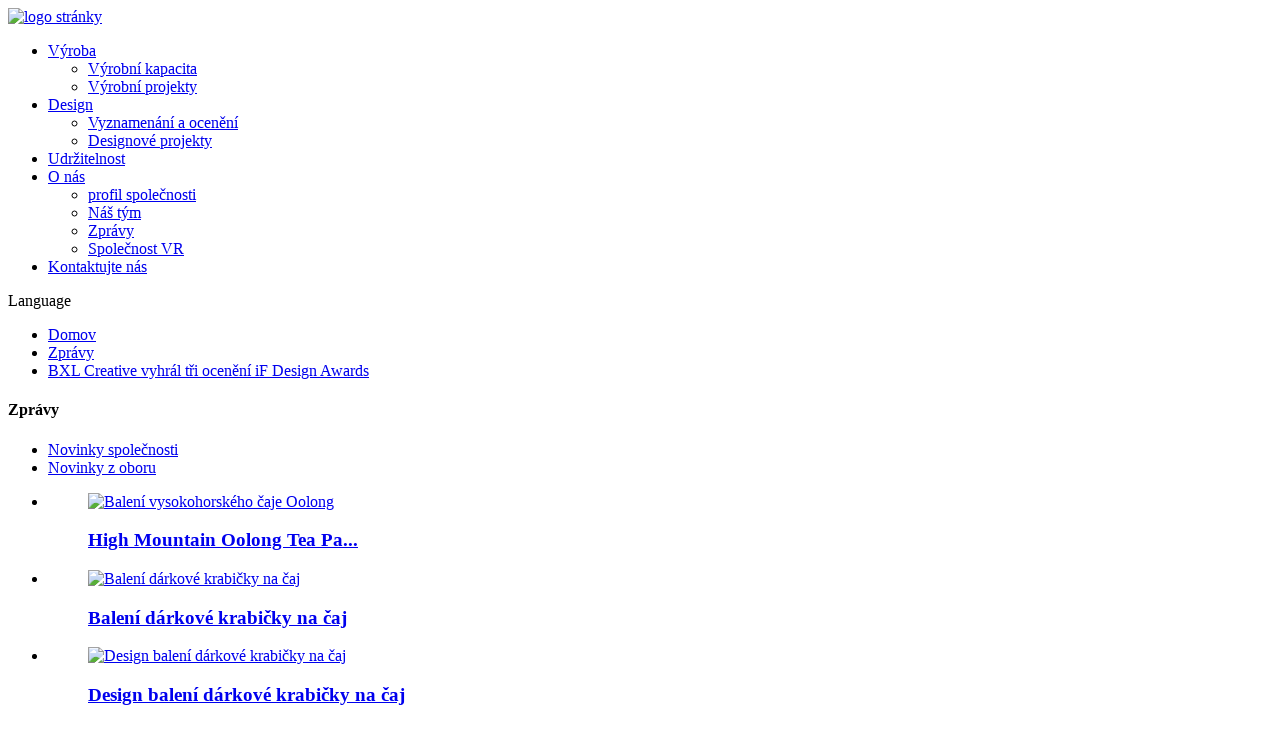

--- FILE ---
content_type: text/html
request_url: http://cs.szbxlpackaging.com/news/bxl-creative-won-3-if-design-awards/
body_size: 16273
content:
<!DOCTYPE html> <html dir="ltr" lang="cs"> <head> <script>
!function (w, d, t) {
  w.TiktokAnalyticsObject=t;var ttq=w[t]=w[t]||[];ttq.methods=["page","track","identify","instances","debug","on","off","once","ready","alias","group","enableCookie","disableCookie"],ttq.setAndDefer=function(t,e){t[e]=function(){t.push([e].concat(Array.prototype.slice.call(arguments,0)))}};for(var i=0;i<ttq.methods.length;i++)ttq.setAndDefer(ttq,ttq.methods[i]);ttq.instance=function(t){for(var e=ttq._i[t]||[],n=0;n<ttq.methods.length;n++)ttq.setAndDefer(e,ttq.methods[n]);return e},ttq.load=function(e,n){var i="https://analytics.tiktok.com/i18n/pixel/events.js";ttq._i=ttq._i||{},ttq._i[e]=[],ttq._i[e]._u=i,ttq._t=ttq._t||{},ttq._t[e]=+new Date,ttq._o=ttq._o||{},ttq._o[e]=n||{};var o=document.createElement("script");o.type="text/javascript",o.async=!0,o.src=i+"?sdkid="+e+"&lib="+t;var a=document.getElementsByTagName("script")[0];a.parentNode.insertBefore(o,a)};

  ttq.load('C9QUK8JC77U4F2PRU9KG');
  ttq.page();
}(window, document, 'ttq');
</script> <!-- Global site tag (gtag.js) - Google Analytics --> <script async src="https://www.googletagmanager.com/gtag/js?id=UA-186688926-1"></script> <script>
  window.dataLayer = window.dataLayer || [];
  function gtag(){dataLayer.push(arguments);}
  gtag('js', new Date());

  gtag('config', 'UA-186688926-1');
</script> <!-- Google Tag Manager --> <script>(function(w,d,s,l,i){w[l]=w[l]||[];w[l].push({'gtm.start':
new Date().getTime(),event:'gtm.js'});var f=d.getElementsByTagName(s)[0],
j=d.createElement(s),dl=l!='dataLayer'?'&l='+l:'';j.async=true;j.src=
'https://www.googletagmanager.com/gtm.js?id='+i+dl;f.parentNode.insertBefore(j,f);
})(window,document,'script','dataLayer','GTM-57GBR6N');</script> <!-- End Google Tag Manager -->  <meta http-equiv="Content-Type" content="text/html; charset=UTF-8" /> <title>Novinky - BXL Creative vyhrál tři ocenění iF Design Awards</title> <meta property="fb:app_id" content="966242223397117" /> <meta name="facebook-domain-verification" content="gqpq2q1tmqn79k3w39m1umlow1ybbl" /> <meta name="viewport" content="width=device-width,initial-scale=1,minimum-scale=1,maximum-scale=1,user-scalable=no"> <link rel="apple-touch-icon-precomposed" href=""> <meta name="format-detection" content="telephone=no"> <meta name="apple-mobile-web-app-capable" content="yes"> <meta name="apple-mobile-web-app-status-bar-style" content="black"> <meta property="og:url" content="https://www.szbxlpackaging.com/news/bxl-creative-won-3-if-design-awards/"/> <meta property="og:title" content="BXL Creative Won Three iF Design Awards"/> <meta property="og:description" content="After three days of intense discussion, testing and evaluation for 7,298 entries from 56 countries, 78 design experts from 20 countries selected the final winners of the 2020 iF Design Award.  BXL Creative has 3 creative works won the iF Design Award: &#8220;Tianyoude Highland Barley liquor, Priv..."/> <meta property="og:type" content="product"/> <meta property="og:site_name" content="https://www.szbxlpackaging.com/"/> <link href="//cdn.globalso.com/szbxlpackaging/style/global/style.css" rel="stylesheet"> <link href="//cdn.globalso.com/szbxlpackaging/style/global/stylenew.css" rel="stylesheet"> <link href="//cdn.globalso.com/szbxlpackaging/style/public/public.css" rel="stylesheet"> <link href="https://fonts.font.im/css?family=Poppins:300,400,500,600,700" rel="stylesheet">  <link rel="shortcut icon" href="//cdn.globalso.com/szbxlpackaging/logo8-removebg-preview1.png" /> <meta name="author" content="gd-admin"/> <meta name="description" itemprop="description" content="Po třech dnech intenzivní diskuse, testování a hodnocení pro 7 298 příspěvků z 56 zemí vybralo 78 odborníků na design z 20 zemí finále." />  <link rel="canonical" href="https://www.szbxlpackaging.com/news/bxl-creative-won-3-if-design-awards/" />  <!-- Meta Pixel Code --> <script>
!function(f,b,e,v,n,t,s)
{if(f.fbq)return;n=f.fbq=function(){n.callMethod?
n.callMethod.apply(n,arguments):n.queue.push(arguments)};
if(!f._fbq)f._fbq=n;n.push=n;n.loaded=!0;n.version='2.0';
n.queue=[];t=b.createElement(e);t.async=!0;
t.src=v;s=b.getElementsByTagName(e)[0];
s.parentNode.insertBefore(t,s)}(window, document,'script',
'https://connect.facebook.net/en_US/fbevents.js');
fbq('init', '1041273163444138');
fbq('track', 'PageView');
</script> <noscript><img height="1" width="1" style="display:none" src="https://www.facebook.com/tr?id=1041273163444138&ev=PageView&noscript=1" /></noscript> <!-- End Meta Pixel Code -->  <link href="//cdn.globalso.com/hide_search.css" rel="stylesheet"/><link href="//www.szbxlpackaging.com/style/cs.html.css" rel="stylesheet"/></head>  <body class="fl-builder fixed-body">     <!-- Messenger Code -->     <div id="fb-root"></div>       <script>
        window.fbAsyncInit = function() {
          FB.init({
            xfbml            : true,
            version          : 'v10.0'
          });
        };

        (function(d, s, id) {
          var js, fjs = d.getElementsByTagName(s)[0];
          if (d.getElementById(id)) return;
          js = d.createElement(s); js.id = id;
          js.src = 'https://connect.facebook.net/en_US/sdk/xfbml.customerchat.js';
          fjs.parentNode.insertBefore(js, fjs);
        }(document, 'script', 'facebook-jssdk'));
      </script>        <!-- Your code -->       <div class="fb-customerchat"         attribution="page_inbox"         page_id="1560450547363559">       </div>                            <!-- Google Tag Manager (noscript) -->   <noscript><img height="1" width="1" style="display:none" src="https://www.facebook.com/tr?id=570872674152412&ev=PageView&noscript=1" /></noscript>   <!-- End Google Tag Manager (noscript) -->          <div class="container">  <!-- web_head start -->      <header class="web_head index_web_head">         <div class="wider_layout">              <div class="logo">    <a href="/">                             <img src="//cdn.globalso.com/szbxlpackaging/pagelogo.png" alt="logo stránky"> 						</a> </div>           <nav class="nav_wrap">         <ul class="head_nav">             <li id="menu-item-1931" class="product_nav menu-item menu-item-type-post_type menu-item-object-page menu-item-1931"><a href="/production/">Výroba</a> <ul class="sub-menu"> 	<li id="menu-item-2032" class="menu-item menu-item-type-post_type menu-item-object-page menu-item-2032"><a href="/production-capacity/">Výrobní kapacita</a></li> 	<li id="menu-item-2031" class="menu-item menu-item-type-post_type menu-item-object-page menu-item-2031"><a href="/production-projects/">Výrobní projekty</a></li> </ul> </li> <li id="menu-item-1842" class="product_nav menu-item menu-item-type-post_type menu-item-object-page menu-item-1842"><a href="/design/">Design</a> <ul class="sub-menu"> 	<li id="menu-item-2073" class="menu-item menu-item-type-post_type menu-item-object-page menu-item-2073"><a href="/honors-awards/">Vyznamenání a ocenění</a></li> 	<li id="menu-item-2567" class="menu-item menu-item-type-taxonomy menu-item-object-category menu-item-2567"><a href="/design-projects/">Designové projekty</a></li> </ul> </li> <li id="menu-item-865" class="menu-item menu-item-type-post_type menu-item-object-page menu-item-865"><a href="/sustainability/">Udržitelnost</a></li> <li id="menu-item-1971" class="product_nav menu-item menu-item-type-post_type menu-item-object-page menu-item-1971"><a href="/about-us/">O nás</a> <ul class="sub-menu"> 	<li id="menu-item-2206" class="menu-item menu-item-type-post_type menu-item-object-page menu-item-2206"><a href="/company-profile/">profil společnosti</a></li> 	<li id="menu-item-1719" class="menu-item menu-item-type-post_type menu-item-object-page menu-item-1719"><a href="/team-introduction/">Náš tým</a></li> 	<li id="menu-item-6803" class="menu-item menu-item-type-custom menu-item-object-custom menu-item-6803"><a href="/news/">Zprávy</a></li> 	<li id="menu-item-5815" class="menu-item menu-item-type-post_type menu-item-object-page menu-item-5815"><a href="/company-vr/">Společnost VR</a></li> </ul> </li> <li id="menu-item-353" class="menu-item menu-item-type-post_type menu-item-object-page menu-item-353"><a href="/contact-us/">Kontaktujte nás</a></li>         </ul>              </nav>     <!--change-language-->            <div class="change-language ensemble">   <div class="change-language-info">     <div class="change-language-title medium-title">        <div class="language-flag language-flag-en"><b class="country-flag"></b><span id="language_text">Language</span></div>        <b class="language-icon"></b>      </div> 	<div class="change-language-cont sub-content">         <div class="empty"></div>     </div>   </div> </div> <!--theme320-->          <!--change-language-->            <div id="btn-search" class="btn--search"></div>          </div>     </header>  <!-- sys_sub_head -->    <section class="layout">        <section class="path_bar">       <ul>        <li> <a itemprop="breadcrumb" href="/">Domov</a></li><li> <a itemprop="breadcrumb" href="/news/">Zprávy</a> </li><li> <a href="#">BXL Creative vyhrál tři ocenění iF Design Awards</a></li>       </ul>     </section>      <section class="sys_sub_head">       </section>   </section>   <!-- index_advantage_icon end -->  <section class="web_main page_main">   <div class="layout">     <aside class="aside">   <section class="aside-wrap">     <section class="side-widget">     <div class="side-tit-bar">       <h4 class="side-tit">Zprávy</h4>     </div>     <ul class="side-cate">       <li id="menu-item-2757" class="menu-item menu-item-type-taxonomy menu-item-object-news_catalog current-news-ancestor current-menu-parent current-news-parent menu-item-2757"><a href="/news_catalog/company-news/">Novinky společnosti</a></li> <li id="menu-item-2758" class="menu-item menu-item-type-taxonomy menu-item-object-news_catalog menu-item-2758"><a href="/news_catalog/industry-news/">Novinky z oboru</a></li>     </ul>   </section>   <div class="side-widget"> 	 <div class="side-product-items">               <div class="items_content">                <div class="side_slider">                     <ul class="swiper-wrapper"> 				                   <li class="swiper-slide gm-sep side_product_item">                     <figure > <a href="/high-mountain-oolong-tea-packaging-product/" class="item-img"><img src="//cdn.globalso.com/szbxlpackaging/高山茶banner-300x88.jpg" alt="Balení vysokohorského čaje Oolong"></a>                       <figcaption>                         <h3 class="item_title"><a href="/high-mountain-oolong-tea-packaging-product/">High Mountain Oolong Tea Pa...</a></h3>                        </figcaption>                     </figure> 					</li> 					                   <li class="swiper-slide gm-sep side_product_item">                     <figure > <a href="/tea-gift-box-packaging-2-product/" class="item-img"><img src="//cdn.globalso.com/szbxlpackaging/teapackaging1-300x88.jpg" alt="Balení dárkové krabičky na čaj"></a>                       <figcaption>                         <h3 class="item_title"><a href="/tea-gift-box-packaging-2-product/">Balení dárkové krabičky na čaj</a></h3>                        </figcaption>                     </figure> 					</li> 					                   <li class="swiper-slide gm-sep side_product_item">                     <figure > <a href="/tea-gift-box-packaging-design-product/" class="item-img"><img src="//cdn.globalso.com/szbxlpackaging/津生有缘banner1-300x88.jpg" alt="Design balení dárkové krabičky na čaj"></a>                       <figcaption>                         <h3 class="item_title"><a href="/tea-gift-box-packaging-design-product/">Design balení dárkové krabičky na čaj</a></h3>                        </figcaption>                     </figure> 					</li> 					                   <li class="swiper-slide gm-sep side_product_item">                     <figure > <a href="/shu-uemura-limited-gift-package-product/" class="item-img"><img src="//cdn.globalso.com/szbxlpackaging/国外bannner-091-300x142.jpg" alt="Limitovaný dárkový balíček Shu Uemura"></a>                       <figcaption>                         <h3 class="item_title"><a href="/shu-uemura-limited-gift-package-product/">Limitovaný dárkový balíček Shu Uemura...</a></h3>                        </figcaption>                     </figure> 					</li> 					                   <li class="swiper-slide gm-sep side_product_item">                     <figure > <a href="/langfei-liquor-product/" class="item-img"><img src="//cdn.globalso.com/szbxlpackaging/Langfei-Wine-4-300x100.jpg" alt="Langfei likér"></a>                       <figcaption>                         <h3 class="item_title"><a href="/langfei-liquor-product/">Langfei likér</a></h3>                        </figcaption>                     </figure> 					</li> 					                   <li class="swiper-slide gm-sep side_product_item">                     <figure > <a href="/realwarm-stew-free-birds-nest-product/" class="item-img"><img src="//cdn.globalso.com/szbxlpackaging/图片23_副本-300x126.png" alt="RealWarm Ptačí hnízdo připravené k přímé spotřebě"></a>                       <figcaption>                         <h3 class="item_title"><a href="/realwarm-stew-free-birds-nest-product/">RealWarm Pták připravený k přímé spotřebě...</a></h3>                        </figcaption>                     </figure> 					</li> 					                   <li class="swiper-slide gm-sep side_product_item">                     <figure > <a href="/wu-guang-shi-se-extra-virgin-olive-oil-product/" class="item-img"><img src="//cdn.globalso.com/szbxlpackaging/oil-banner1-300x100.jpg" alt="Wu Guang Shi Se Extra panenský olivový olej"></a>                       <figcaption>                         <h3 class="item_title"><a href="/wu-guang-shi-se-extra-virgin-olive-oil-product/">Wu Guang Shi Se Extra virgi...</a></h3>                        </figcaption>                     </figure> 					</li> 					                   <li class="swiper-slide gm-sep side_product_item">                     <figure > <a href="/everlasting-beauty-of-dunhuang-wine-product/" class="item-img"><img src="//cdn.globalso.com/szbxlpackaging/Huakai-Dunhuang-4-300x91.jpg" alt="Věčná krása likéru Dunhuang"></a>                       <figcaption>                         <h3 class="item_title"><a href="/everlasting-beauty-of-dunhuang-wine-product/">Věčná krása Dunhu...</a></h3>                        </figcaption>                     </figure> 					</li> 					                   <li class="swiper-slide gm-sep side_product_item">                     <figure > <a href="/shredder-skin-care-set-product/" class="item-img"><img src="//cdn.globalso.com/szbxlpackaging/Redness-Alarm-Skin-Care-Set-3-300x100.jpg" alt="Shredder Péče o pleť Set"></a>                       <figcaption>                         <h3 class="item_title"><a href="/shredder-skin-care-set-product/">Shredder Péče o pleť Set</a></h3>                        </figcaption>                     </figure> 					</li> 					                   <li class="swiper-slide gm-sep side_product_item">                     <figure > <a href="/four-seasons-scented-candles-product/" class="item-img"><img src="//cdn.globalso.com/szbxlpackaging/Four-Seasons-scented-candles-3-300x100.jpg" alt="Vonné svíčky Four Seasons"></a>                       <figcaption>                         <h3 class="item_title"><a href="/four-seasons-scented-candles-product/">Vonné svíčky Four Seasons</a></h3>                        </figcaption>                     </figure> 					</li> 					                   <li class="swiper-slide gm-sep side_product_item">                     <figure > <a href="/gramophone-record-perfume-product/" class="item-img"><img src="//cdn.globalso.com/szbxlpackaging/vinyl-perfume-2-300x100.jpg" alt="Parfém pro gramofonové desky"></a>                       <figcaption>                         <h3 class="item_title"><a href="/gramophone-record-perfume-product/">Parfém pro gramofonové desky</a></h3>                        </figcaption>                     </figure> 					</li> 					                   <li class="swiper-slide gm-sep side_product_item">                     <figure > <a href="/qingyan-journey-travel-set-product/" class="item-img"><img src="//cdn.globalso.com/szbxlpackaging/Travel-Set-2-300x100.jpg" alt="Qingyan Journey·Travel Set"></a>                       <figcaption>                         <h3 class="item_title"><a href="/qingyan-journey-travel-set-product/">Qingyan Journey·Travel Set</a></h3>                        </figcaption>                     </figure> 					</li> 					                </ul> 				 </div>                 <div class="btn-prev"></div>                 <div class="btn-next"></div>               </div>             </div>    </div>       </section> </aside>    <section class="main index_news">      <h2 >BXL Creative vyhrál tři ocenění iF Design Awards</h2>       <article class="entry blog-article">                 <div class="fl-builder-content fl-builder-content-2776 fl-builder-content-primary fl-builder-global-templates-locked" data-post-id="2776"><div class="fl-row fl-row-full-width fl-row-bg-none fl-node-5fe53a865b103" data-node="5fe53a865b103"> 	<div class="fl-row-content-wrap"> 				<div class="fl-row-content fl-row-full-width fl-node-content"> 		 <div class="fl-col-group fl-node-5fe53a865bb2a" data-node="5fe53a865bb2a"> 			<div class="fl-col fl-node-5fe53a865bc58" data-node="5fe53a865bc58" style="width: 100%;"> 	<div class="fl-col-content fl-node-content"> 	<div class="fl-module fl-module-rich-text fl-node-5fe53a865aff1" data-node="5fe53a865aff1" data-animation-delay="0.0"> 	<div class="fl-module-content fl-node-content"> 		<div class="fl-rich-text"> 	<p><span style="font-size: medium;">Po třech dnech intenzivní diskuse, testování a hodnocení pro 7 298 příspěvků z 56 zemí vybralo 78 odborníků na design z 20 zemí konečné vítěze ceny iF Design Award 2020.</span></p> </div>	</div> </div>	</div> </div>	</div>  <div class="fl-col-group fl-node-5fe53a8fe4293" data-node="5fe53a8fe4293"> 			<div class="fl-col fl-node-5fe53a8fe43c7" data-node="5fe53a8fe43c7" style="width: 100%;"> 	<div class="fl-col-content fl-node-content"> 	<div class="fl-module fl-module-photo fl-node-5fe53a8fe419f" data-node="5fe53a8fe419f" data-animation-delay="0.0"> 	<div class="fl-module-content fl-node-content"> 		<div class="fl-photo fl-photo-align-center" itemscope itemtype="http://schema.org/ImageObject"> 	<div class="fl-photo-content fl-photo-img-jpg"> 				<img class="fl-photo-img wp-image-2777" src="//www.szbxlpackaging.com/uploads/news2pic1.jpg" alt="novinky2pic1" itemprop="image"  /> 		     			</div> 	</div>	</div> </div><div class="fl-module fl-module-rich-text fl-node-5fe53afdb34c6" data-node="5fe53afdb34c6" data-animation-delay="0.0"> 	<div class="fl-module-content fl-node-content"> 		<div class="fl-rich-text"> 	<p><span style="font-size: medium;">BXL Creative získala cenu iF Design Award za 3 kreativní práce: „Tianyoude Highland Barley liquor, Private Collection Manor Tea, Bancheng Shaoguo liquor-Mingyue Collection“, která vynikla z více než 7 000 přihlášených a vyhrála IF Design Award.</span></p> </div>	</div> </div><div class="fl-module fl-module-photo fl-node-5fe53b50d0416" data-node="5fe53b50d0416" data-animation-delay="0.0"> 	<div class="fl-module-content fl-node-content"> 		<div class="fl-photo fl-photo-align-center" itemscope itemtype="http://schema.org/ImageObject"> 	<div class="fl-photo-content fl-photo-img-jpg"> 				<img class="fl-photo-img wp-image-2778" src="//www.szbxlpackaging.com/uploads/news2pic2.jpg" alt="novinky2pic2" itemprop="image"  /> 		     			</div> 	</div>	</div> </div><div class="fl-module fl-module-photo fl-node-5fe53b620f02d" data-node="5fe53b620f02d" data-animation-delay="0.0"> 	<div class="fl-module-content fl-node-content"> 		<div class="fl-photo fl-photo-align-center" itemscope itemtype="http://schema.org/ImageObject"> 	<div class="fl-photo-content fl-photo-img-jpg"> 				<img class="fl-photo-img wp-image-2779" src="//www.szbxlpackaging.com/uploads/news2pic3.jpg" alt="novinky2pic3" itemprop="image"  /> 		     			</div> 	</div>	</div> </div><div class="fl-module fl-module-rich-text fl-node-5fe53b82aab29" data-node="5fe53b82aab29" data-animation-delay="0.0"> 	<div class="fl-module-content fl-node-content"> 		<div class="fl-rich-text"> 	<p><span style="font-size: medium;">IF Design Award byla založena v roce 1953 a každoročně ji uděluje Hannover Industrial Design Forum, nejstarší instituce průmyslového designu v Německu.Všichni vítězové letošního ročníku budou pochváleni a společně oslaveni v Berlíně 4. května 2020.</span></p> </div>	</div> </div><div class="fl-module fl-module-photo fl-node-5fe53bbd1b3d1" data-node="5fe53bbd1b3d1" data-animation-delay="0.0"> 	<div class="fl-module-content fl-node-content"> 		<div class="fl-photo fl-photo-align-center" itemscope itemtype="http://schema.org/ImageObject"> 	<div class="fl-photo-content fl-photo-img-jpg"> 				<img class="fl-photo-img wp-image-2780" src="//www.szbxlpackaging.com/uploads/news2pic4.jpg" alt="novinky2pic4" itemprop="image"  /> 		     			</div> 	</div>	</div> </div><div class="fl-module fl-module-rich-text fl-node-5fe53bda9400c" data-node="5fe53bda9400c" data-animation-delay="0.0"> 	<div class="fl-module-content fl-node-content"> 		<div class="fl-rich-text"> 	<p><span style="font-size: medium;">Nádherná iF design night se bude poprvé konat ve Friedrichstadt-Palas, největší světové scéně.Vítězné práce budou zároveň vystaveny v Café Moskau v Berlíně od 2. do 10. května 2020. Výstavu bude moci navštívit mnoho milovníků designu.</span></p> </div>	</div> </div><div class="fl-module fl-module-photo fl-node-5fe53c2329f7b" data-node="5fe53c2329f7b" data-animation-delay="0.0"> 	<div class="fl-module-content fl-node-content"> 		<div class="fl-photo fl-photo-align-center" itemscope itemtype="http://schema.org/ImageObject"> 	<div class="fl-photo-content fl-photo-img-jpg"> 				<img class="fl-photo-img wp-image-2781" src="//www.szbxlpackaging.com/uploads/news2pic5.jpg" alt="novinky2pic5" itemprop="image"  /> 		     			</div> 	</div>	</div> </div><div class="fl-module fl-module-rich-text fl-node-5fe53c4d039bc" data-node="5fe53c4d039bc" data-animation-delay="0.0"> 	<div class="fl-module-content fl-node-content"> 		<div class="fl-rich-text"> 	<p><span style="font-size: medium;">Likér z vysokohorského ječmene Tianyoude pochází z původního ekologického prostředí Qinghai-Tibet Plateau.Prostředí bez znečištění poskytuje Tianyoude koncept čistoty.Balíček byl inspirován indickým listovým nádobím a používá „jeden list“ jako tvar k vyjádření ekologické myšlenky a myšlenky ochrany životního prostředí: prezentující, že jde o druh likéru vyrobený z ekologických surovin bez znečištění.</span></p> </div>	</div> </div><div class="fl-module fl-module-photo fl-node-5fe53c6b4651c" data-node="5fe53c6b4651c" data-animation-delay="0.0"> 	<div class="fl-module-content fl-node-content"> 		<div class="fl-photo fl-photo-align-center" itemscope itemtype="http://schema.org/ImageObject"> 	<div class="fl-photo-content fl-photo-img-jpg"> 				<img class="fl-photo-img wp-image-2782" src="//www.szbxlpackaging.com/uploads/news2pic6.jpg" alt="novinky2pic6" itemprop="image"  /> 		     			</div> 	</div>	</div> </div><div class="fl-module fl-module-rich-text fl-node-5fe53c83ac910" data-node="5fe53c83ac910" data-animation-delay="0.0"> 	<div class="fl-module-content fl-node-content"> 		<div class="fl-rich-text"> 	<p><span style="font-size: medium;">Private Collection Manor Tea je čajový obal vyvinutý pro cílové lidi, kteří rádi pijí čaj a sbírají čaj.Celkový kreativní koncept designu obalu je rozvíjen kolem myšlenky „sbíraného čaje“.Uvaření kvalitního čaje nějakou dobu trvá.Celý snímek ukazuje dobré prostředí hlubokého lesního panství, kde se čaj pěstuje.Z tohoto důvodu lze tento druh čaje získat pouze přes vrstvy otvoru, což odpovídá základní koncepci sbíraného čaje.</span></p> </div>	</div> </div><div class="fl-module fl-module-photo fl-node-5fe53cae04880" data-node="5fe53cae04880" data-animation-delay="0.0"> 	<div class="fl-module-content fl-node-content"> 		<div class="fl-photo fl-photo-align-center" itemscope itemtype="http://schema.org/ImageObject"> 	<div class="fl-photo-content fl-photo-img-jpg"> 				<img class="fl-photo-img wp-image-2783" src="//www.szbxlpackaging.com/uploads/news2pic7.jpg" alt="novinky2pic7" itemprop="image"  /> 		     			</div> 	</div>	</div> </div><div class="fl-module fl-module-rich-text fl-node-5fe53cc57aa61" data-node="5fe53cc57aa61" data-animation-delay="0.0"> 	<div class="fl-module-content fl-node-content"> 		<div class="fl-rich-text"> 	<p><span style="font-size: medium;">Kolekce Bancheng Shaoguo liquor-Mingyue pochází z první fáze designérské aktivity kreativního týmu Venus – zlatého vykřičníku, který doufá, že vyjádří emoce lidí vůči přírodě a žasne nad krásou přírody prostřednictvím síly designu.Tvůrčí tým Venus použil jako návrhy k vytvoření čistotu jasného měsíce, oslnivou hvězdnou oblohu, nádheru hor a řek, hloubku země a houževnatost života.Přes vrstvy hloubky nakonec vybrali tento příspěvek pro tuto soutěž.</span></p> </div>	</div> </div><div class="fl-module fl-module-photo fl-node-5fe53ce88a8fd" data-node="5fe53ce88a8fd" data-animation-delay="0.0"> 	<div class="fl-module-content fl-node-content"> 		<div class="fl-photo fl-photo-align-center" itemscope itemtype="http://schema.org/ImageObject"> 	<div class="fl-photo-content fl-photo-img-jpg"> 				<img class="fl-photo-img wp-image-2784" src="//www.szbxlpackaging.com/uploads/news2pic8.jpg" alt="novinky2pic8" itemprop="image"  /> 		     			</div> 	</div>	</div> </div><div class="fl-module fl-module-rich-text fl-node-5fe53cfd6af64" data-node="5fe53cfd6af64" data-animation-delay="0.0"> 	<div class="fl-module-content fl-node-content"> 		<div class="fl-rich-text"> 	<p><span style="font-size: medium;">Vždy jsme věřili, že kreativní design je pro produkty nesmírně důležitý.</span></p> <p><span style="font-size: medium;">Doposud byl seznam cen BXL Creative opět aktualizován.Získal 66 mezinárodních ocenění za design.Tím ale nezůstaneme.ceny jsou nové ostruhy.Ocenění nejsou jen výsledkem, ale novým začátkem.</span></p> <p><span style="font-size: medium;">BXL Creative bude vždy dodržovat vizi „zavázat se stát se jedničkou v oblasti kreativních obalů v Číně a dobře známou mezinárodní značkou kreativních obalů“, neustále překonávat sama sebe, nechat produkty dobře marketingově prodávat díky kreativnímu designu a dělat život lepším díky kreativní design.</span></p> </div>	</div> </div>	</div> </div>	</div> 		</div> 	</div> </div></div>                <div class="clear"></div>         <hr>Čas odeslání: 24. prosince 2020<div class="addthis_sharing_toolbox"></div>                   <div class="clear"></div>       </article>       <hr>               <li class="lp"><b>Předchozí:</b>                 <a href="/news/bxl-creative-won-three-pentawards-international-creative-awards/" rel="prev">BXL Creative vyhrál tři mezinárodní kreativní ceny Pentawards</a>              </li>               <li class="lp"><b>Další:</b>                 <a href="/news/adesign-award-is-the-worlds-leading-international-annual-design-competition/" rel="next">BXL Creative vyhrál čtyři ceny A&#39;Design</a>              </li>               <hr>     </section>   </div> </section> <div class="index_footer_container"> <footer class="web_footer">                 <div class="wider_layout">                      <div class="footer_left">                         <ul class="foot_contact">                                                            <li class="foot_mail"><div class="foot_con_title">e-mailem</div><a href="mailto:marketing@szbxl.com">marketing@szbxl.com</a></li>                                                            <li class="foot_phone">                                 <div class="foot_con_title">telefonní číslo</div>                                    <a href="tel:+86 17154883613">+86 17154883613</a>                                    <a href="tel:+86 4009301996">+86 4009301996</a>                                </li>                                                                                                <li class="foot_address">                                         <div class="foot_con_title">adresa</div>6th Floor, Block One, Shenye Jinyuan Building, Qingshuihe, Luohu, Shenzhen, ČÍNA, 518023.</li>                                                                    </ul>                                                          </div>   <div class="footer_right">          <h2 class="foot_rigjt_title">kontaktujte nás</h2>                     <div class="foor_service" style="background-image:url(https://cdn.globalso.com/szbxlpackaging/uploads/bxl/map.png);">                                                <div class="foot_item">                             <h2 class="fot_tit">představení služby</h2>                             <ul class="foot_nav">                     <li id="menu-item-2154" class="menu-item menu-item-type-post_type menu-item-object-page menu-item-2154"><a href="/production-projects/">Výrobní projekty</a></li> <li id="menu-item-2155" class="menu-item menu-item-type-post_type menu-item-object-page menu-item-2155"><a href="/production-capacity/">Výrobní kapacita</a></li> <li id="menu-item-8385" class="menu-item menu-item-type-post_type menu-item-object-page menu-item-8385"><a href="/sustainability/">Udržitelnost</a></li>                 </ul>                                                      </div>                                               <div class="foot_item">                             <h2 class="fot_tit">o kreativě bxl</h2>                             <ul class="foot_nav">                                  <ul class="foot_nav">                     <li id="menu-item-2573" class="menu-item menu-item-type-taxonomy menu-item-object-category menu-item-2573"><a href="/design-projects/">Designové projekty</a></li> <li id="menu-item-2151" class="menu-item menu-item-type-post_type menu-item-object-page menu-item-2151"><a href="/honors-awards/">Vyznamenání a ocenění</a></li>                 </ul>                                                      </div>                         <div class="foot_item">                             <h2 class="fot_tit">O nás</h2>                             <ul class="foot_nav"> <li id="menu-item-8348" class="menu-item menu-item-type-post_type menu-item-object-page menu-item-8348"><a href="/company-profile/">profil společnosti</a></li> <li id="menu-item-8349" class="menu-item menu-item-type-post_type menu-item-object-page menu-item-8349"><a href="/team-introduction/">Náš tým</a></li> <li id="menu-item-8351" class="menu-item menu-item-type-custom menu-item-object-custom menu-item-8351"><a href="/news/">Zprávy</a></li> <li id="menu-item-8350" class="menu-item menu-item-type-post_type menu-item-object-page menu-item-8350"><a href="/company-vr/">Společnost VR</a></li>                              </ul>                         </div>                         <div class="foot_item foot_item_social">                             <h2 class="fot_tit">Následuj nás</h2>                             <ul class="head_sns">          		<li><a target="_blank" href="https://www.facebook.com/BXLCREATIVEDESIGN"><img src="//cdn.globalso.com/szbxlpackaging/sns031.png" alt="sns03"></a></li> 	    		<li><a target="_blank" href="https://www.linkedin.com/company/szbxlcreative"><img src="//cdn.globalso.com/szbxlpackaging/sns011.png" alt="sns01"></a></li> 	    		<li><a target="_blank" href="https://www.instagram.com/bxlcreativedesign/"><img src="//cdn.globalso.com/szbxlpackaging/sns021.png" alt="sns02"></a></li> 	    		<li><a target="_blank" href="https://pin.it/5q5q08d"><img src="//cdn.globalso.com/szbxlpackaging/sns04.png" alt="sns04"></a></li> 	    		<li><a target="_blank" href="https://www.tiktok.com/t/ZTdTVEGFB/"><img src="//cdn.globalso.com/szbxlpackaging/tiktok.png" alt="tik tak"></a></li> 	            </ul>                         </div>                                                </div>                  <div class="copyright">© Copyright - 2022: Všechna práva vyhrazena.<!--   <a href="/featured/">Featured Products</a>, <a href="/sitemap.xml">Sitemap</a>         <br><a href=https://www.szbxlpackaging.com/cosmetic-gift-box-design-and-manufacturer/ title=Cosmetic Gift Box Design And Manufacturer>Cosmetic Gift Box Design And Manufacturer</a>,  <a href=https://www.szbxlpackaging.com/wine-glass-packaging-boxes/ title=Wine Glass Packaging Boxes>Wine Glass Packaging Boxes</a>,  <a href=https://www.szbxlpackaging.com/mothers-day-gift-box/ title=Mother is Day Gift Box>Mother is Day Gift Box</a>,  <a href=https://www.szbxlpackaging.com/custom-box-design/ title=Custom Box Design>Custom Box Design</a>,  <a href=https://www.szbxlpackaging.com/candle-gift-box-packaging/ title=Candle Gift Box Packaging>Candle Gift Box Packaging</a>,  <a href=https://www.szbxlpackaging.com/wine-packaging-design/ title=Wine Packaging Design>Wine Packaging Design</a>, <a href="/products/">All Products</a> -->     </div>                 </div>             </div> </footer> </div>                                       <div class="inquiry-pop-bd">   <div class="inquiry-pop"> <i class="ico-close-pop" onclick="hideMsgPop();"></i>      <div class="contact_form">      <h2 class="title">Pošlete nám svou zprávu:</h2> <script type="text/javascript" src="//formcs.globalso.com/form/generate.js?id=163"></script>         </div>   </div> </div>   <div class="web-search"> <b id="btn-search-close" class="btn--search-close"></b>     <div style=" width:100%">         <div class="head-search">             <form action="/search.php" method="get">                 <input class="search-ipt" name="s" placeholder="Start Typing..." />                 <input type="hidden" name="cat" value="490"/>                 <input class="search-btn" type="button" />                 <span class="search-attr">Stiskněte Enter pro vyhledávání nebo ESC pro zavření</span>             </form>         </div>     </div> </div>  <!--<div class="sidebarscroll"><img src="//www.szbxlpackaging.com/uploads/asideimg.jpg"></div>-->   <ul class="right_nav">      <li>          <div class="iconBox oln_ser">               <img src='https://cdn.globalso.com/szbxlpackaging/style/global/img/demo/tel.png'>             <h4>Telefon</h4>          </div>          <div class="hideBox">             <div class="hb">                <h5>Tel</h5>                <div class="fonttalk">                     <p><a href="tel:17154883613">17154883613</a></p>                </div>                <div class="fonttalk">                                     </div>             </div>          </div>       </li>      <li>          <div class="iconBox oln_ser">               <img src='https://cdn.globalso.com/szbxlpackaging/style/global/img/demo/email.png'>             <h4>E-mailem</h4>          </div>          <div class="hideBox">             <div class="hb">                <h5>E-mailem</h5>                <div class="fonttalk">                    <p><a href="mailto:marketing@szbxl.com">marketing@szbxl.com</a></p>                                     </div>                <div class="fonttalk">                                     </div>             </div>          </div>       </li>                <li>          <div class="iconBox">             <img src='https://cdn.globalso.com/szbxlpackaging/style/global/img/demo/whatsapp.png'>             <h4>Whatsapp</h4>          </div>          <div class="hideBox">            <div class="hb">                <h5>Whatsapp</h5>                <div class="fonttalk">                     <p><a href="https://api.whatsapp.com/send?phone=8613538161288">+86 13538161288</a></p>                </div>                <div class="fonttalk">                                     </div>             </div>          </div>       </li>                           <!--<li>-->     <!--     <div class="iconBox">-->     <!--        <img src='https://cdn.globalso.com/szbxlpackaging/style/global/img/demo/weixing.png'>-->     <!--        <h4>WeChat</h4>-->     <!--     </div>-->     <!--     <div class="hideBox">-->     <!--        <div class="hb">-->                <!--<h5>Judy</h5>-->     <!--                                <img src="https://cdn.globalso.com/szbxlpackaging/style/global/img/demo/weixin.png" alt="weixin">-->     <!--                        </div>-->      <!--     </div>-->     <!--  </li>-->  <!--------------TOP按钮------------------>     <!--<li>-->     <!--     <div class="iconBox top">-->     <!--         <img src='https://cdn.globalso.com/szbxlpackaging/style/global/img/demo/top.png'>-->     <!--        <h4>Top</h4>-->     <!--     </div>-->     <!--</li>-->     </ul>  <div class="page_overlay" id="contactOverlay">     <div class="page_overlay_content">         <a href="javascript:;" class="page_overlay_close"><span class="icon icon_close"></span>Zavřít</a>         <div class="page_overlay_box">             <div class="text_center">                 <div class="page_overlay_title">kontaktujte kreativní tým bxl!</div>                 <div class="page_overlay_wysiwyg">                     <p>Vyžádejte si svůj produkt ještě dnes!</p>                     <p>Rádi odpovíme na vaše požadavky a dotazy.</p>                 </div>             </div>             <ul class="overlay_contact_items">                 <li class="page_overlay_contact"><a href="tel:+86 17154883613"><span class="icon overlay_icon overlay_icon_phone"></span></a></li>                 <li class="page_overlay_contact"><a href="mailto:marketing@szbxl.com"><span class="icon overlay_icon overlay_icon_mail"></span></a></li>                 <li class="page_overlay_contact"><a href="/contact-us/"><span class="icon overlay_icon overlay_icon_contact"></span></a></li>                 <!--<li class="page_overlay_contact page_overlay_whatspp"><span class="icon overlay_icon overlay_icon_app">&#xf232;</span>-->                 <!--     <span class="whatspp_img"><img width="120px" src="https://www.szbxlpackaging.comhttps://cdn.globalso.com/szbxlpackaging/uploads/844c33c2.png" alt=""></span>-->                 <!--</li>-->             </ul>         </div>     </div> </div>  </div>   <script type="text/javascript" src="//cdn.globalso.com/szbxlpackaging/style/global/js/jquery.min.js"></script> <script type="text/javascript" src="//cdn.globalso.com/szbxlpackaging/style/global/js/common.js"></script> <script type="text/javascript" src="//cdn.globalso.com/szbxlpackaging/style/public/public.js"></script> <script>
    (function(w,d,t,u,n,a,m){w['MauticTrackingObject']=n;
        w[n]=w[n]||function(){(w[n].q=w[n].q||[]).push(arguments)},a=d.createElement(t),
            m=d.getElementsByTagName(t)[0];a.async=1;a.src=u;m.parentNode.insertBefore(a,m)
    })(window,document,'script','https://formcs.globalso.com/mtc.js','mt');

    mt('send', 'pageview');
</script>  <script>
    function getCookie(name) {
        var arg = name + "=";
        var alen = arg.length;
        var clen = document.cookie.length;
        var i = 0;
        while (i < clen) {
            var j = i + alen;
            if (document.cookie.substring(i, j) == arg) return getCookieVal(j);
            i = document.cookie.indexOf(" ", i) + 1;
            if (i == 0) break;
        }
        return null;
    }
    function setCookie(name, value) {
        var expDate = new Date();
        var argv = setCookie.arguments;
        var argc = setCookie.arguments.length;
        var expires = (argc > 2) ? argv[2] : null;
        var path = (argc > 3) ? argv[3] : null;
        var domain = (argc > 4) ? argv[4] : null;
        var secure = (argc > 5) ? argv[5] : false;
        if (expires != null) {
            expDate.setTime(expDate.getTime() + expires);
        }
        document.cookie = name + "=" + escape(value) + ((expires == null) ? "": ("; expires=" + expDate.toUTCString())) + ((path == null) ? "": ("; path=" + path)) + ((domain == null) ? "": ("; domain=" + domain)) + ((secure == true) ? "; secure": "");
    }
    function getCookieVal(offset) {
        var endstr = document.cookie.indexOf(";", offset);
        if (endstr == -1) endstr = document.cookie.length;
        return unescape(document.cookie.substring(offset, endstr));
    }

    var firstshow = 0;
    var cfstatshowcookie = getCookie('easyiit_stats');
    if (cfstatshowcookie != 1) {
        a = new Date();
        h = a.getHours();
        m = a.getMinutes();
        s = a.getSeconds();
        sparetime = 1000 * 60 * 60 * 24 * 1 - (h * 3600 + m * 60 + s) * 1000 - 1;
        setCookie('easyiit_stats', 1, sparetime, '/');
        firstshow = 1;
    }
    if (!navigator.cookieEnabled) {
        firstshow = 0;
    }
    var referrer = escape(document.referrer);
    var currweb = escape(location.href);
    var screenwidth = screen.width;
    var screenheight = screen.height;
    var screencolordepth = screen.colorDepth;
    $(function($){
        $.get("https://www.szbxlpackaging.com/statistic.php", { action:'stats_init', assort:0, referrer:referrer, currweb:currweb , firstshow:firstshow ,screenwidth:screenwidth, screenheight: screenheight, screencolordepth: screencolordepth, ranstr: Math.random()},function(data){}, "json");

    });
</script> <!-- Facebook Pixel Code --> <script>
!function(f,b,e,v,n,t,s)
{if(f.fbq)return;n=f.fbq=function(){n.callMethod?
n.callMethod.apply(n,arguments):n.queue.push(arguments)};
if(!f._fbq)f._fbq=n;n.push=n;n.loaded=!0;n.version='2.0';
n.queue=[];t=b.createElement(e);t.async=!0;
t.src=v;s=b.getElementsByTagName(e)[0];
s.parentNode.insertBefore(t,s)}(window, document,'script',
'https://connect.facebook.net/en_US/fbevents.js');
fbq('init', '372842524593078');
fbq('track', 'PageView');
</script> <noscript><img height="1" width="1" style="display:none" src="https://www.facebook.com/tr?id=372842524593078&ev=PageView&noscript=1" /></noscript> <!-- End Facebook Pixel Code --> <!-- Facebook Pixel Code --> <script>
!function(f,b,e,v,n,t,s)
{if(f.fbq)return;n=f.fbq=function(){n.callMethod?
n.callMethod.apply(n,arguments):n.queue.push(arguments)};
if(!f._fbq)f._fbq=n;n.push=n;n.loaded=!0;n.version='2.0';
n.queue=[];t=b.createElement(e);t.async=!0;
t.src=v;s=b.getElementsByTagName(e)[0];
s.parentNode.insertBefore(t,s)}(window, document,'script',
'https://connect.facebook.net/en_US/fbevents.js');
fbq('init', '570872674152412');
fbq('track', 'PageView');
</script> <!--[if lt IE 9]> <script src="//cdn.globalso.com/szbxlpackaging/style/global/js/html5.js"></script> <![endif]--> <script type="text/javascript">

if(typeof jQuery == 'undefined' || typeof jQuery.fn.on == 'undefined') {
	document.write('<script src="https://www.szbxlpackaging.com/wp-content/plugins/bb-plugin/js/jquery.js"><\/script>');
	document.write('<script src="https://www.szbxlpackaging.com/wp-content/plugins/bb-plugin/js/jquery.migrate.min.js"><\/script>');
}

</script><ul class="prisna-wp-translate-seo" id="prisna-translator-seo"><li class="language-flag language-flag-en"><a href="https://www.szbxlpackaging.com/news/bxl-creative-won-3-if-design-awards/" title="English" target="_blank"><b class="country-flag"></b><span>English</span></a></li><li class="language-flag language-flag-fr"><a href="http://fr.szbxlpackaging.com/news/bxl-creative-won-3-if-design-awards/" title="French" target="_blank"><b class="country-flag"></b><span>French</span></a></li><li class="language-flag language-flag-de"><a href="http://de.szbxlpackaging.com/news/bxl-creative-won-3-if-design-awards/" title="German" target="_blank"><b class="country-flag"></b><span>German</span></a></li><li class="language-flag language-flag-pt"><a href="http://pt.szbxlpackaging.com/news/bxl-creative-won-3-if-design-awards/" title="Portuguese" target="_blank"><b class="country-flag"></b><span>Portuguese</span></a></li><li class="language-flag language-flag-es"><a href="http://es.szbxlpackaging.com/news/bxl-creative-won-3-if-design-awards/" title="Spanish" target="_blank"><b class="country-flag"></b><span>Spanish</span></a></li><li class="language-flag language-flag-ru"><a href="http://ru.szbxlpackaging.com/news/bxl-creative-won-3-if-design-awards/" title="Russian" target="_blank"><b class="country-flag"></b><span>Russian</span></a></li><li class="language-flag language-flag-ja"><a href="http://ja.szbxlpackaging.com/news/bxl-creative-won-3-if-design-awards/" title="Japanese" target="_blank"><b class="country-flag"></b><span>Japanese</span></a></li><li class="language-flag language-flag-ko"><a href="http://ko.szbxlpackaging.com/news/bxl-creative-won-3-if-design-awards/" title="Korean" target="_blank"><b class="country-flag"></b><span>Korean</span></a></li><li class="language-flag language-flag-ar"><a href="http://ar.szbxlpackaging.com/news/bxl-creative-won-3-if-design-awards/" title="Arabic" target="_blank"><b class="country-flag"></b><span>Arabic</span></a></li><li class="language-flag language-flag-ga"><a href="http://ga.szbxlpackaging.com/news/bxl-creative-won-3-if-design-awards/" title="Irish" target="_blank"><b class="country-flag"></b><span>Irish</span></a></li><li class="language-flag language-flag-el"><a href="http://el.szbxlpackaging.com/news/bxl-creative-won-3-if-design-awards/" title="Greek" target="_blank"><b class="country-flag"></b><span>Greek</span></a></li><li class="language-flag language-flag-tr"><a href="http://tr.szbxlpackaging.com/news/bxl-creative-won-3-if-design-awards/" title="Turkish" target="_blank"><b class="country-flag"></b><span>Turkish</span></a></li><li class="language-flag language-flag-it"><a href="http://it.szbxlpackaging.com/news/bxl-creative-won-3-if-design-awards/" title="Italian" target="_blank"><b class="country-flag"></b><span>Italian</span></a></li><li class="language-flag language-flag-da"><a href="http://da.szbxlpackaging.com/news/bxl-creative-won-3-if-design-awards/" title="Danish" target="_blank"><b class="country-flag"></b><span>Danish</span></a></li><li class="language-flag language-flag-ro"><a href="http://ro.szbxlpackaging.com/news/bxl-creative-won-3-if-design-awards/" title="Romanian" target="_blank"><b class="country-flag"></b><span>Romanian</span></a></li><li class="language-flag language-flag-id"><a href="http://id.szbxlpackaging.com/news/bxl-creative-won-3-if-design-awards/" title="Indonesian" target="_blank"><b class="country-flag"></b><span>Indonesian</span></a></li><li class="language-flag language-flag-cs"><a href="http://cs.szbxlpackaging.com/news/bxl-creative-won-3-if-design-awards/" title="Czech" target="_blank"><b class="country-flag"></b><span>Czech</span></a></li><li class="language-flag language-flag-af"><a href="http://af.szbxlpackaging.com/news/bxl-creative-won-3-if-design-awards/" title="Afrikaans" target="_blank"><b class="country-flag"></b><span>Afrikaans</span></a></li><li class="language-flag language-flag-sv"><a href="http://sv.szbxlpackaging.com/news/bxl-creative-won-3-if-design-awards/" title="Swedish" target="_blank"><b class="country-flag"></b><span>Swedish</span></a></li><li class="language-flag language-flag-pl"><a href="http://pl.szbxlpackaging.com/news/bxl-creative-won-3-if-design-awards/" title="Polish" target="_blank"><b class="country-flag"></b><span>Polish</span></a></li><li class="language-flag language-flag-eu"><a href="http://eu.szbxlpackaging.com/news/bxl-creative-won-3-if-design-awards/" title="Basque" target="_blank"><b class="country-flag"></b><span>Basque</span></a></li><li class="language-flag language-flag-ca"><a href="http://ca.szbxlpackaging.com/news/bxl-creative-won-3-if-design-awards/" title="Catalan" target="_blank"><b class="country-flag"></b><span>Catalan</span></a></li><li class="language-flag language-flag-eo"><a href="http://eo.szbxlpackaging.com/news/bxl-creative-won-3-if-design-awards/" title="Esperanto" target="_blank"><b class="country-flag"></b><span>Esperanto</span></a></li><li class="language-flag language-flag-hi"><a href="http://hi.szbxlpackaging.com/news/bxl-creative-won-3-if-design-awards/" title="Hindi" target="_blank"><b class="country-flag"></b><span>Hindi</span></a></li><li class="language-flag language-flag-lo"><a href="http://lo.szbxlpackaging.com/news/bxl-creative-won-3-if-design-awards/" title="Lao" target="_blank"><b class="country-flag"></b><span>Lao</span></a></li><li class="language-flag language-flag-sq"><a href="http://sq.szbxlpackaging.com/news/bxl-creative-won-3-if-design-awards/" title="Albanian" target="_blank"><b class="country-flag"></b><span>Albanian</span></a></li><li class="language-flag language-flag-am"><a href="http://am.szbxlpackaging.com/news/bxl-creative-won-3-if-design-awards/" title="Amharic" target="_blank"><b class="country-flag"></b><span>Amharic</span></a></li><li class="language-flag language-flag-hy"><a href="http://hy.szbxlpackaging.com/news/bxl-creative-won-3-if-design-awards/" title="Armenian" target="_blank"><b class="country-flag"></b><span>Armenian</span></a></li><li class="language-flag language-flag-az"><a href="http://az.szbxlpackaging.com/news/bxl-creative-won-3-if-design-awards/" title="Azerbaijani" target="_blank"><b class="country-flag"></b><span>Azerbaijani</span></a></li><li class="language-flag language-flag-be"><a href="http://be.szbxlpackaging.com/news/bxl-creative-won-3-if-design-awards/" title="Belarusian" target="_blank"><b class="country-flag"></b><span>Belarusian</span></a></li><li class="language-flag language-flag-bn"><a href="http://bn.szbxlpackaging.com/news/bxl-creative-won-3-if-design-awards/" title="Bengali" target="_blank"><b class="country-flag"></b><span>Bengali</span></a></li><li class="language-flag language-flag-bs"><a href="http://bs.szbxlpackaging.com/news/bxl-creative-won-3-if-design-awards/" title="Bosnian" target="_blank"><b class="country-flag"></b><span>Bosnian</span></a></li><li class="language-flag language-flag-bg"><a href="http://bg.szbxlpackaging.com/news/bxl-creative-won-3-if-design-awards/" title="Bulgarian" target="_blank"><b class="country-flag"></b><span>Bulgarian</span></a></li><li class="language-flag language-flag-ceb"><a href="http://ceb.szbxlpackaging.com/news/bxl-creative-won-3-if-design-awards/" title="Cebuano" target="_blank"><b class="country-flag"></b><span>Cebuano</span></a></li><li class="language-flag language-flag-ny"><a href="http://ny.szbxlpackaging.com/news/bxl-creative-won-3-if-design-awards/" title="Chichewa" target="_blank"><b class="country-flag"></b><span>Chichewa</span></a></li><li class="language-flag language-flag-co"><a href="http://co.szbxlpackaging.com/news/bxl-creative-won-3-if-design-awards/" title="Corsican" target="_blank"><b class="country-flag"></b><span>Corsican</span></a></li><li class="language-flag language-flag-hr"><a href="http://hr.szbxlpackaging.com/news/bxl-creative-won-3-if-design-awards/" title="Croatian" target="_blank"><b class="country-flag"></b><span>Croatian</span></a></li><li class="language-flag language-flag-nl"><a href="http://nl.szbxlpackaging.com/news/bxl-creative-won-3-if-design-awards/" title="Dutch" target="_blank"><b class="country-flag"></b><span>Dutch</span></a></li><li class="language-flag language-flag-et"><a href="http://et.szbxlpackaging.com/news/bxl-creative-won-3-if-design-awards/" title="Estonian" target="_blank"><b class="country-flag"></b><span>Estonian</span></a></li><li class="language-flag language-flag-tl"><a href="http://tl.szbxlpackaging.com/news/bxl-creative-won-3-if-design-awards/" title="Filipino" target="_blank"><b class="country-flag"></b><span>Filipino</span></a></li><li class="language-flag language-flag-fi"><a href="http://fi.szbxlpackaging.com/news/bxl-creative-won-3-if-design-awards/" title="Finnish" target="_blank"><b class="country-flag"></b><span>Finnish</span></a></li><li class="language-flag language-flag-fy"><a href="http://fy.szbxlpackaging.com/news/bxl-creative-won-3-if-design-awards/" title="Frisian" target="_blank"><b class="country-flag"></b><span>Frisian</span></a></li><li class="language-flag language-flag-gl"><a href="http://gl.szbxlpackaging.com/news/bxl-creative-won-3-if-design-awards/" title="Galician" target="_blank"><b class="country-flag"></b><span>Galician</span></a></li><li class="language-flag language-flag-ka"><a href="http://ka.szbxlpackaging.com/news/bxl-creative-won-3-if-design-awards/" title="Georgian" target="_blank"><b class="country-flag"></b><span>Georgian</span></a></li><li class="language-flag language-flag-gu"><a href="http://gu.szbxlpackaging.com/news/bxl-creative-won-3-if-design-awards/" title="Gujarati" target="_blank"><b class="country-flag"></b><span>Gujarati</span></a></li><li class="language-flag language-flag-ht"><a href="http://ht.szbxlpackaging.com/news/bxl-creative-won-3-if-design-awards/" title="Haitian" target="_blank"><b class="country-flag"></b><span>Haitian</span></a></li><li class="language-flag language-flag-ha"><a href="http://ha.szbxlpackaging.com/news/bxl-creative-won-3-if-design-awards/" title="Hausa" target="_blank"><b class="country-flag"></b><span>Hausa</span></a></li><li class="language-flag language-flag-haw"><a href="http://haw.szbxlpackaging.com/news/bxl-creative-won-3-if-design-awards/" title="Hawaiian" target="_blank"><b class="country-flag"></b><span>Hawaiian</span></a></li><li class="language-flag language-flag-iw"><a href="http://iw.szbxlpackaging.com/news/bxl-creative-won-3-if-design-awards/" title="Hebrew" target="_blank"><b class="country-flag"></b><span>Hebrew</span></a></li><li class="language-flag language-flag-hmn"><a href="http://hmn.szbxlpackaging.com/news/bxl-creative-won-3-if-design-awards/" title="Hmong" target="_blank"><b class="country-flag"></b><span>Hmong</span></a></li><li class="language-flag language-flag-hu"><a href="http://hu.szbxlpackaging.com/news/bxl-creative-won-3-if-design-awards/" title="Hungarian" target="_blank"><b class="country-flag"></b><span>Hungarian</span></a></li><li class="language-flag language-flag-is"><a href="http://is.szbxlpackaging.com/news/bxl-creative-won-3-if-design-awards/" title="Icelandic" target="_blank"><b class="country-flag"></b><span>Icelandic</span></a></li><li class="language-flag language-flag-ig"><a href="http://ig.szbxlpackaging.com/news/bxl-creative-won-3-if-design-awards/" title="Igbo" target="_blank"><b class="country-flag"></b><span>Igbo</span></a></li><li class="language-flag language-flag-jw"><a href="http://jw.szbxlpackaging.com/news/bxl-creative-won-3-if-design-awards/" title="Javanese" target="_blank"><b class="country-flag"></b><span>Javanese</span></a></li><li class="language-flag language-flag-kn"><a href="http://kn.szbxlpackaging.com/news/bxl-creative-won-3-if-design-awards/" title="Kannada" target="_blank"><b class="country-flag"></b><span>Kannada</span></a></li><li class="language-flag language-flag-kk"><a href="http://kk.szbxlpackaging.com/news/bxl-creative-won-3-if-design-awards/" title="Kazakh" target="_blank"><b class="country-flag"></b><span>Kazakh</span></a></li><li class="language-flag language-flag-km"><a href="http://km.szbxlpackaging.com/news/bxl-creative-won-3-if-design-awards/" title="Khmer" target="_blank"><b class="country-flag"></b><span>Khmer</span></a></li><li class="language-flag language-flag-ku"><a href="http://ku.szbxlpackaging.com/news/bxl-creative-won-3-if-design-awards/" title="Kurdish" target="_blank"><b class="country-flag"></b><span>Kurdish</span></a></li><li class="language-flag language-flag-ky"><a href="http://ky.szbxlpackaging.com/news/bxl-creative-won-3-if-design-awards/" title="Kyrgyz" target="_blank"><b class="country-flag"></b><span>Kyrgyz</span></a></li><li class="language-flag language-flag-la"><a href="http://la.szbxlpackaging.com/news/bxl-creative-won-3-if-design-awards/" title="Latin" target="_blank"><b class="country-flag"></b><span>Latin</span></a></li><li class="language-flag language-flag-lv"><a href="http://lv.szbxlpackaging.com/news/bxl-creative-won-3-if-design-awards/" title="Latvian" target="_blank"><b class="country-flag"></b><span>Latvian</span></a></li><li class="language-flag language-flag-lt"><a href="http://lt.szbxlpackaging.com/news/bxl-creative-won-3-if-design-awards/" title="Lithuanian" target="_blank"><b class="country-flag"></b><span>Lithuanian</span></a></li><li class="language-flag language-flag-lb"><a href="http://lb.szbxlpackaging.com/news/bxl-creative-won-3-if-design-awards/" title="Luxembou.." target="_blank"><b class="country-flag"></b><span>Luxembou..</span></a></li><li class="language-flag language-flag-mk"><a href="http://mk.szbxlpackaging.com/news/bxl-creative-won-3-if-design-awards/" title="Macedonian" target="_blank"><b class="country-flag"></b><span>Macedonian</span></a></li><li class="language-flag language-flag-mg"><a href="http://mg.szbxlpackaging.com/news/bxl-creative-won-3-if-design-awards/" title="Malagasy" target="_blank"><b class="country-flag"></b><span>Malagasy</span></a></li><li class="language-flag language-flag-ms"><a href="http://ms.szbxlpackaging.com/news/bxl-creative-won-3-if-design-awards/" title="Malay" target="_blank"><b class="country-flag"></b><span>Malay</span></a></li><li class="language-flag language-flag-ml"><a href="http://ml.szbxlpackaging.com/news/bxl-creative-won-3-if-design-awards/" title="Malayalam" target="_blank"><b class="country-flag"></b><span>Malayalam</span></a></li><li class="language-flag language-flag-mt"><a href="http://mt.szbxlpackaging.com/news/bxl-creative-won-3-if-design-awards/" title="Maltese" target="_blank"><b class="country-flag"></b><span>Maltese</span></a></li><li class="language-flag language-flag-mi"><a href="http://mi.szbxlpackaging.com/news/bxl-creative-won-3-if-design-awards/" title="Maori" target="_blank"><b class="country-flag"></b><span>Maori</span></a></li><li class="language-flag language-flag-mr"><a href="http://mr.szbxlpackaging.com/news/bxl-creative-won-3-if-design-awards/" title="Marathi" target="_blank"><b class="country-flag"></b><span>Marathi</span></a></li><li class="language-flag language-flag-mn"><a href="http://mn.szbxlpackaging.com/news/bxl-creative-won-3-if-design-awards/" title="Mongolian" target="_blank"><b class="country-flag"></b><span>Mongolian</span></a></li><li class="language-flag language-flag-my"><a href="http://my.szbxlpackaging.com/news/bxl-creative-won-3-if-design-awards/" title="Burmese" target="_blank"><b class="country-flag"></b><span>Burmese</span></a></li><li class="language-flag language-flag-ne"><a href="http://ne.szbxlpackaging.com/news/bxl-creative-won-3-if-design-awards/" title="Nepali" target="_blank"><b class="country-flag"></b><span>Nepali</span></a></li><li class="language-flag language-flag-no"><a href="http://no.szbxlpackaging.com/news/bxl-creative-won-3-if-design-awards/" title="Norwegian" target="_blank"><b class="country-flag"></b><span>Norwegian</span></a></li><li class="language-flag language-flag-ps"><a href="http://ps.szbxlpackaging.com/news/bxl-creative-won-3-if-design-awards/" title="Pashto" target="_blank"><b class="country-flag"></b><span>Pashto</span></a></li><li class="language-flag language-flag-fa"><a href="http://fa.szbxlpackaging.com/news/bxl-creative-won-3-if-design-awards/" title="Persian" target="_blank"><b class="country-flag"></b><span>Persian</span></a></li><li class="language-flag language-flag-pa"><a href="http://pa.szbxlpackaging.com/news/bxl-creative-won-3-if-design-awards/" title="Punjabi" target="_blank"><b class="country-flag"></b><span>Punjabi</span></a></li><li class="language-flag language-flag-sr"><a href="http://sr.szbxlpackaging.com/news/bxl-creative-won-3-if-design-awards/" title="Serbian" target="_blank"><b class="country-flag"></b><span>Serbian</span></a></li><li class="language-flag language-flag-st"><a href="http://st.szbxlpackaging.com/news/bxl-creative-won-3-if-design-awards/" title="Sesotho" target="_blank"><b class="country-flag"></b><span>Sesotho</span></a></li><li class="language-flag language-flag-si"><a href="http://si.szbxlpackaging.com/news/bxl-creative-won-3-if-design-awards/" title="Sinhala" target="_blank"><b class="country-flag"></b><span>Sinhala</span></a></li><li class="language-flag language-flag-sk"><a href="http://sk.szbxlpackaging.com/news/bxl-creative-won-3-if-design-awards/" title="Slovak" target="_blank"><b class="country-flag"></b><span>Slovak</span></a></li><li class="language-flag language-flag-sl"><a href="http://sl.szbxlpackaging.com/news/bxl-creative-won-3-if-design-awards/" title="Slovenian" target="_blank"><b class="country-flag"></b><span>Slovenian</span></a></li><li class="language-flag language-flag-so"><a href="http://so.szbxlpackaging.com/news/bxl-creative-won-3-if-design-awards/" title="Somali" target="_blank"><b class="country-flag"></b><span>Somali</span></a></li><li class="language-flag language-flag-sm"><a href="http://sm.szbxlpackaging.com/news/bxl-creative-won-3-if-design-awards/" title="Samoan" target="_blank"><b class="country-flag"></b><span>Samoan</span></a></li><li class="language-flag language-flag-gd"><a href="http://gd.szbxlpackaging.com/news/bxl-creative-won-3-if-design-awards/" title="Scots Gaelic" target="_blank"><b class="country-flag"></b><span>Scots Gaelic</span></a></li><li class="language-flag language-flag-sn"><a href="http://sn.szbxlpackaging.com/news/bxl-creative-won-3-if-design-awards/" title="Shona" target="_blank"><b class="country-flag"></b><span>Shona</span></a></li><li class="language-flag language-flag-sd"><a href="http://sd.szbxlpackaging.com/news/bxl-creative-won-3-if-design-awards/" title="Sindhi" target="_blank"><b class="country-flag"></b><span>Sindhi</span></a></li><li class="language-flag language-flag-su"><a href="http://su.szbxlpackaging.com/news/bxl-creative-won-3-if-design-awards/" title="Sundanese" target="_blank"><b class="country-flag"></b><span>Sundanese</span></a></li><li class="language-flag language-flag-sw"><a href="http://sw.szbxlpackaging.com/news/bxl-creative-won-3-if-design-awards/" title="Swahili" target="_blank"><b class="country-flag"></b><span>Swahili</span></a></li><li class="language-flag language-flag-tg"><a href="http://tg.szbxlpackaging.com/news/bxl-creative-won-3-if-design-awards/" title="Tajik" target="_blank"><b class="country-flag"></b><span>Tajik</span></a></li><li class="language-flag language-flag-ta"><a href="http://ta.szbxlpackaging.com/news/bxl-creative-won-3-if-design-awards/" title="Tamil" target="_blank"><b class="country-flag"></b><span>Tamil</span></a></li><li class="language-flag language-flag-te"><a href="http://te.szbxlpackaging.com/news/bxl-creative-won-3-if-design-awards/" title="Telugu" target="_blank"><b class="country-flag"></b><span>Telugu</span></a></li><li class="language-flag language-flag-th"><a href="http://th.szbxlpackaging.com/news/bxl-creative-won-3-if-design-awards/" title="Thai" target="_blank"><b class="country-flag"></b><span>Thai</span></a></li><li class="language-flag language-flag-uk"><a href="http://uk.szbxlpackaging.com/news/bxl-creative-won-3-if-design-awards/" title="Ukrainian" target="_blank"><b class="country-flag"></b><span>Ukrainian</span></a></li><li class="language-flag language-flag-ur"><a href="http://ur.szbxlpackaging.com/news/bxl-creative-won-3-if-design-awards/" title="Urdu" target="_blank"><b class="country-flag"></b><span>Urdu</span></a></li><li class="language-flag language-flag-uz"><a href="http://uz.szbxlpackaging.com/news/bxl-creative-won-3-if-design-awards/" title="Uzbek" target="_blank"><b class="country-flag"></b><span>Uzbek</span></a></li><li class="language-flag language-flag-vi"><a href="http://vi.szbxlpackaging.com/news/bxl-creative-won-3-if-design-awards/" title="Vietnamese" target="_blank"><b class="country-flag"></b><span>Vietnamese</span></a></li><li class="language-flag language-flag-cy"><a href="http://cy.szbxlpackaging.com/news/bxl-creative-won-3-if-design-awards/" title="Welsh" target="_blank"><b class="country-flag"></b><span>Welsh</span></a></li><li class="language-flag language-flag-xh"><a href="http://xh.szbxlpackaging.com/news/bxl-creative-won-3-if-design-awards/" title="Xhosa" target="_blank"><b class="country-flag"></b><span>Xhosa</span></a></li><li class="language-flag language-flag-yi"><a href="http://yi.szbxlpackaging.com/news/bxl-creative-won-3-if-design-awards/" title="Yiddish" target="_blank"><b class="country-flag"></b><span>Yiddish</span></a></li><li class="language-flag language-flag-yo"><a href="http://yo.szbxlpackaging.com/news/bxl-creative-won-3-if-design-awards/" title="Yoruba" target="_blank"><b class="country-flag"></b><span>Yoruba</span></a></li><li class="language-flag language-flag-zu"><a href="http://zu.szbxlpackaging.com/news/bxl-creative-won-3-if-design-awards/" title="Zulu" target="_blank"><b class="country-flag"></b><span>Zulu</span></a></li><li class="language-flag language-flag-rw"><a href="http://rw.szbxlpackaging.com/news/bxl-creative-won-3-if-design-awards/" title="Kinyarwanda" target="_blank"><b class="country-flag"></b><span>Kinyarwanda</span></a></li><li class="language-flag language-flag-tt"><a href="http://tt.szbxlpackaging.com/news/bxl-creative-won-3-if-design-awards/" title="Tatar" target="_blank"><b class="country-flag"></b><span>Tatar</span></a></li><li class="language-flag language-flag-or"><a href="http://or.szbxlpackaging.com/news/bxl-creative-won-3-if-design-awards/" title="Oriya" target="_blank"><b class="country-flag"></b><span>Oriya</span></a></li><li class="language-flag language-flag-tk"><a href="http://tk.szbxlpackaging.com/news/bxl-creative-won-3-if-design-awards/" title="Turkmen" target="_blank"><b class="country-flag"></b><span>Turkmen</span></a></li><li class="language-flag language-flag-ug"><a href="http://ug.szbxlpackaging.com/news/bxl-creative-won-3-if-design-awards/" title="Uyghur" target="_blank"><b class="country-flag"></b><span>Uyghur</span></a></li></ul><link rel='stylesheet' id='fl-builder-layout-2776-css'  href='https://www.szbxlpackaging.com/uploads/bb-plugin/cache/2776-layout.css?ver=c2d5e7d23fbed6c06f456795cbfa9d31' type='text/css' media='all' />   <script type='text/javascript' src='https://www.szbxlpackaging.com/uploads/bb-plugin/cache/2776-layout.js?ver=c2d5e7d23fbed6c06f456795cbfa9d31'></script> <script type="text/javascript" src="//cdn.goodao.net/style/js/translator-dropdown.js?ver=1.11"></script><script type="text/javascript">/*<![CDATA[*/var _prisna_translate=_prisna_translate||{languages:["en","fr","es","de","ru","ar","ko","ja","it","pt","ga","da","id","tr","sv","ro","pl","cs","eu","ca","eo","hi","el","ms","sr","sw","th","vi","cy","sk","lv","mt","hu","gl","gu","et","bn","sq","be","nl","tl","is","ht","lt","no","sl","ta","uk","yi","ur","te","fa","mk","kn","iw","fi","hr","bg","az","ka","af","st","si","so","su","tg","uz","yo","zu","pa","jw","kk","km","ceb","ny","lo","la","mg","ml","mi","mn","mr","my","ne","ig","hmn","ha","bs","hy","zh-TW","zh-CN","am","fy","co","ku","ps","lb","ky","sm","gd","sn","sd","xh","haw"],scrollBarLanguages:"15",flags:false,shortNames:true,targetSelector:"body,title",locationWidget:false,location:".transall",translateAttributes:true,translateTitleAttribute:true,translateAltAttribute:true,translatePlaceholderAttribute:true,translateMetaTags:"keywords,description,og:title,og:description,og:locale,og:url",localStorage:true,localStorageExpires:"1",backgroundColor:"transparent",fontColor:"transparent",nativeLanguagesNames:{"id":"Bahasa Indonesia","bs":"\u0431\u043e\u0441\u0430\u043d\u0441\u043a\u0438","my":"\u1019\u103c\u1014\u103a\u1019\u102c\u1018\u102c\u101e\u102c","kk":"\u049a\u0430\u0437\u0430\u049b","km":"\u1797\u17b6\u179f\u17b6\u1781\u17d2\u1798\u17c2\u179a","lo":"\u0e9e\u0eb2\u0eaa\u0eb2\u0ea5\u0eb2\u0ea7","mn":"\u041c\u043e\u043d\u0433\u043e\u043b \u0445\u044d\u043b","tg":"\u0422\u043e\u04b7\u0438\u043a\u04e3","ca":"Catal\u00e0","uz":"O\u02bbzbekcha","yo":"\u00c8d\u00e8 Yor\u00f9b\u00e1","si":"\u0dc3\u0dd2\u0d82\u0dc4\u0dbd","ne":"\u0928\u0947\u092a\u093e\u0932\u0940","pa":"\u0a2a\u0a70\u0a1c\u0a3e\u0a2c\u0a40","cs":"\u010ce\u0161tina","mr":"\u092e\u0930\u093e\u0920\u0940","ml":"\u0d2e\u0d32\u0d2f\u0d3e\u0d33\u0d02","hy":"\u0570\u0561\u0575\u0565\u0580\u0565\u0576","da":"Dansk","de":"Deutsch","es":"Espa\u00f1ol","fr":"Fran\u00e7ais","hr":"Hrvatski","it":"Italiano","lv":"Latvie\u0161u","lt":"Lietuvi\u0173","hu":"Magyar","nl":"Nederlands","no":"Norsk\u200e","pl":"Polski","pt":"Portugu\u00eas","ro":"Rom\u00e2n\u0103","sk":"Sloven\u010dina","sl":"Sloven\u0161\u010dina","fi":"Suomi","sv":"Svenska","tr":"T\u00fcrk\u00e7e","vi":"Ti\u1ebfng Vi\u1ec7t","el":"\u0395\u03bb\u03bb\u03b7\u03bd\u03b9\u03ba\u03ac","ru":"\u0420\u0443\u0441\u0441\u043a\u0438\u0439","sr":"\u0421\u0440\u043f\u0441\u043a\u0438","uk":"\u0423\u043a\u0440\u0430\u0457\u043d\u0441\u044c\u043a\u0430","bg":"\u0411\u044a\u043b\u0433\u0430\u0440\u0441\u043a\u0438","iw":"\u05e2\u05d1\u05e8\u05d9\u05ea","ar":"\u0627\u0644\u0639\u0631\u0628\u064a\u0629","fa":"\u0641\u0627\u0631\u0633\u06cc","hi":"\u0939\u093f\u0928\u094d\u0926\u0940","tl":"Tagalog","th":"\u0e20\u0e32\u0e29\u0e32\u0e44\u0e17\u0e22","mt":"Malti","sq":"Shqip","eu":"Euskara","bn":"\u09ac\u09be\u0982\u09b2\u09be","be":"\u0431\u0435\u043b\u0430\u0440\u0443\u0441\u043a\u0430\u044f \u043c\u043e\u0432\u0430","et":"Eesti Keel","gl":"Galego","ka":"\u10e5\u10d0\u10e0\u10d7\u10e3\u10da\u10d8","gu":"\u0a97\u0ac1\u0a9c\u0ab0\u0abe\u0aa4\u0ac0","ht":"Krey\u00f2l Ayisyen","is":"\u00cdslenska","ga":"Gaeilge","kn":"\u0c95\u0ca8\u0ccd\u0ca8\u0ca1","mk":"\u043c\u0430\u043a\u0435\u0434\u043e\u043d\u0441\u043a\u0438","ms":"Bahasa Melayu","sw":"Kiswahili","yi":"\u05f2\u05b4\u05d3\u05d9\u05e9","ta":"\u0ba4\u0bae\u0bbf\u0bb4\u0bcd","te":"\u0c24\u0c46\u0c32\u0c41\u0c17\u0c41","ur":"\u0627\u0631\u062f\u0648","cy":"Cymraeg","zh-CN":"\u4e2d\u6587\uff08\u7b80\u4f53\uff09\u200e","zh-TW":"\u4e2d\u6587\uff08\u7e41\u9ad4\uff09\u200e","ja":"\u65e5\u672c\u8a9e","ko":"\ud55c\uad6d\uc5b4","am":"\u12a0\u121b\u122d\u129b","haw":"\u014clelo Hawai\u02bbi","ky":"\u043a\u044b\u0440\u0433\u044b\u0437\u0447\u0430","lb":"L\u00ebtzebuergesch","ps":"\u067e\u069a\u062a\u0648\u200e","sd":"\u0633\u0646\u068c\u064a"},home:"\/",clsKey: "3bf380c55f2f34fb99c0c54863ff3e57"};/*]]>*/</script> </body> </html><!-- Globalso Cache file was created in 0.54295015335083 seconds, on 03-08-22 11:07:12 -->

--- FILE ---
content_type: text/javascript; charset=UTF-8
request_url: http://formcs.globalso.com/form/generate.js?id=163
body_size: 1567
content:

            var scr  = document.currentScript;
            var html = "<div id=\"mauticform_wrapper_shenzhenshibaixinglongchuangyibaozhuanggufenyouxiangongsi\" class=\"mauticform_wrapper\">    <form autocomplete=\"false\" role=\"form\" method=\"post\" action=\"https://formcs.globalso.com/form/submit?formId=163\" id=\"mauticform_shenzhenshibaixinglongchuangyibaozhuanggufenyouxiangongsi\" data-mautic-form=\"shenzhenshibaixinglongchuangyibaozhuanggufenyouxiangongsi\" enctype=\"multipart/form-data\">        <div class=\"mauticform-error\" id=\"mauticform_shenzhenshibaixinglongchuangyibaozhuanggufenyouxiangongsi_error\"></div>        <div class=\"mauticform-message\" id=\"mauticform_shenzhenshibaixinglongchuangyibaozhuanggufenyouxiangongsi_message\"></div>        <div class=\"mauticform-innerform\">                      <div class=\"mauticform-page-wrapper mauticform-page-1\" data-mautic-form-page=\"1\">            <div id=\"mauticform_shenzhenshibaixinglongchuangyibaozhuanggufenyouxiangongsi_f_name\" class=\"mauticform-row mauticform-text mauticform-field-1\">                <input id=\"mauticform_input_shenzhenshibaixinglongchuangyibaozhuanggufenyouxiangongsi_f_name\" name=\"mauticform[f_name]\" value=\"\" placeholder=\"First Name*\" class=\"mauticform-input wpcf7-form-control wpcf7-text wpcf7-validates-as-required form-input-name\" type=\"text\">                <span class=\"mauticform-errormsg\" style=\"display: none;\"></span>            </div>            <div id=\"mauticform_shenzhenshibaixinglongchuangyibaozhuanggufenyouxiangongsi_f_name1\" class=\"mauticform-row mauticform-text mauticform-field-2\">                <input id=\"mauticform_input_shenzhenshibaixinglongchuangyibaozhuanggufenyouxiangongsi_f_name1\" name=\"mauticform[f_name1]\" value=\"\" placeholder=\"Last Name*\" class=\"mauticform-input wpcf7-form-control wpcf7-text wpcf7-validates-as-required form-input-name\" type=\"text\">                <span class=\"mauticform-errormsg\" style=\"display: none;\"></span>            </div>            <div id=\"mauticform_shenzhenshibaixinglongchuangyibaozhuanggufenyouxiangongsi_email\" data-validate=\"email\" data-validation-type=\"email\" class=\"mauticform-row mauticform-email mauticform-field-3 mauticform-required\">                <input id=\"mauticform_input_shenzhenshibaixinglongchuangyibaozhuanggufenyouxiangongsi_email\" name=\"mauticform[email]\" value=\"\" placeholder=\"Email Address*\" class=\"mauticform-input wpcf7-form-control wpcf7-text wpcf7-email wpcf7-validates-as-required wpcf7-validates-as-email form-input-email\" type=\"email\">                <span class=\"mauticform-errormsg\" style=\"display: none;\">Field required</span>            </div>            <div id=\"mauticform_shenzhenshibaixinglongchuangyibaozhuanggufenyouxiangongsi_phone_number\" class=\"mauticform-row mauticform-text mauticform-field-4\">                <input id=\"mauticform_input_shenzhenshibaixinglongchuangyibaozhuanggufenyouxiangongsi_phone_number\" name=\"mauticform[phone_number]\" value=\"\" placeholder=\"Phone Number\" class=\"mauticform-input\" type=\"text\">                <span class=\"mauticform-errormsg\" style=\"display: none;\"></span>            </div>            <div id=\"mauticform_shenzhenshibaixinglongchuangyibaozhuanggufenyouxiangongsi_city1\" class=\"mauticform-row mauticform-text mauticform-field-5\">                <input id=\"mauticform_input_shenzhenshibaixinglongchuangyibaozhuanggufenyouxiangongsi_city1\" name=\"mauticform[city1]\" value=\"\" placeholder=\"City *\" class=\"mauticform-input\" type=\"text\">                <span class=\"mauticform-errormsg\" style=\"display: none;\"></span>            </div>            <div id=\"mauticform_shenzhenshibaixinglongchuangyibaozhuanggufenyouxiangongsi_company_name\" class=\"mauticform-row mauticform-text mauticform-field-6\">                <input id=\"mauticform_input_shenzhenshibaixinglongchuangyibaozhuanggufenyouxiangongsi_company_name\" name=\"mauticform[company_name]\" value=\"\" placeholder=\"Company Name*\" class=\"mauticform-input\" type=\"text\">                <span class=\"mauticform-errormsg\" style=\"display: none;\"></span>            </div>            <div id=\"mauticform_shenzhenshibaixinglongchuangyibaozhuanggufenyouxiangongsi_city\" class=\"mauticform-row mauticform-text mauticform-field-7 contactinq\">                <input id=\"mauticform_input_shenzhenshibaixinglongchuangyibaozhuanggufenyouxiangongsi_city\" name=\"mauticform[city]\" value=\"\" placeholder=\"Estimated Quantities\" class=\"mauticform-input\" type=\"text\">                <span class=\"mauticform-errormsg\" style=\"display: none;\"></span>            </div>            <div id=\"mauticform_shenzhenshibaixinglongchuangyibaozhuanggufenyouxiangongsi_subiect\" class=\"mauticform-row mauticform-text mauticform-field-8\">                <input id=\"mauticform_input_shenzhenshibaixinglongchuangyibaozhuanggufenyouxiangongsi_subiect\" name=\"mauticform[subiect]\" value=\"\" placeholder=\"Subject\" class=\"mauticform-input\" type=\"text\">                <span class=\"mauticform-errormsg\" style=\"display: none;\"></span>            </div>            <div id=\"mauticform_shenzhenshibaixinglongchuangyibaozhuanggufenyouxiangongsi_submit\" class=\"mauticform-row mauticform-button-wrapper mauticform-field-9\">                <button type=\"submit\" name=\"mauticform[submit]\" id=\"mauticform_input_shenzhenshibaixinglongchuangyibaozhuanggufenyouxiangongsi_submit\" value=\"\" class=\"mauticform-button wpcf7-form-control wpcf7-submit form-btn-submitx\">Send message</button>            </div>            </div>        </div>        <input type=\"hidden\" name=\"mauticform[formId]\" id=\"mauticform_shenzhenshibaixinglongchuangyibaozhuanggufenyouxiangongsi_id\" value=\"163\">        <input type=\"hidden\" name=\"mauticform[return]\" id=\"mauticform_shenzhenshibaixinglongchuangyibaozhuanggufenyouxiangongsi_return\" value=\"\">        <input type=\"hidden\" name=\"mauticform[formName]\" id=\"mauticform_shenzhenshibaixinglongchuangyibaozhuanggufenyouxiangongsi_name\" value=\"shenzhenshibaixinglongchuangyibaozhuanggufenyouxiangongsi\">        </form></div>";
            
            if (scr !== undefined) {
                scr.insertAdjacentHTML("afterend", html);
                
                var inlineScript0 = document.createTextNode("    /** This section is only needed once per page if manually copying **/    if (typeof MauticSDKLoaded == 'undefined') {        var MauticSDKLoaded = true;        var head            = document.getElementsByTagName('head')[0];        var script          = document.createElement('script');        script.type         = 'text/javascript';        script.src          = 'https://formcs.globalso.com/media/js/mautic-form.js';        script.onload       = function() {            MauticSDK.onLoad();        };        head.appendChild(script);        var MauticDomain = 'https://formcs.globalso.com';        var MauticLang   = {            'submittingMessage': \"Please wait ...\"        }    }");
                var script0       = document.createElement('script');
                script0.appendChild(inlineScript0);
                document.getElementsByTagName('head')[0].appendChild(script0);
            } else {
                document.write("<script type=\"text/javascript\">    /** This section is only needed once per page if manually copying **/    if (typeof MauticSDKLoaded == 'undefined') {        var MauticSDKLoaded = true;        var head            = document.getElementsByTagName('head')[0];        var script          = document.createElement('script');        script.type         = 'text/javascript';        script.src          = 'https://formcs.globalso.com/media/js/mautic-form.js';        script.onload       = function() {            MauticSDK.onLoad();        };        head.appendChild(script);        var MauticDomain = 'https://formcs.globalso.com';        var MauticLang   = {            'submittingMessage': \"Please wait ...\"        }    }</script>"+html);
            }
            var addMeta = document.createElement("meta");
            addMeta.charset = "utf-8";
            addMeta.name = "referrer" ;
            addMeta.content="no-referrer-when-downgrade";
            document.getElementsByTagName("head")[0].appendChild(addMeta);
        